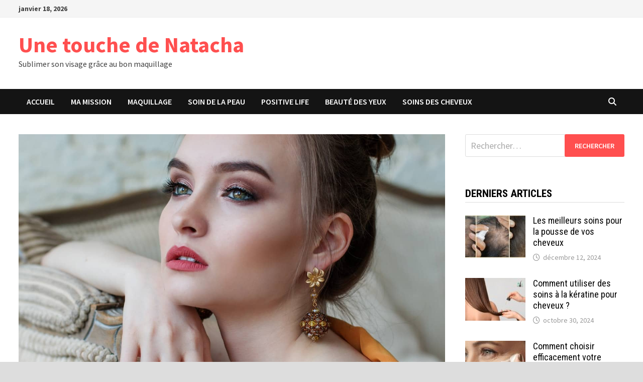

--- FILE ---
content_type: text/html; charset=UTF-8
request_url: https://unetouchedenatacha.fr/comment-maquiller-des-yeux-en-amandes/
body_size: 22248
content:
<!doctype html>
<html lang="fr-FR" prefix="og: https://ogp.me/ns#">
<head>
	<meta charset="UTF-8">
	<meta name="viewport" content="width=device-width, initial-scale=1">
	<link rel="profile" href="https://gmpg.org/xfn/11">

	
<!-- Optimisation des moteurs de recherche par Rank Math - https://rankmath.com/ -->
<title>L’art de maquiller les yeux en amandes pour intensifier leur forme parfaite - Une touche de Natacha</title>
<meta name="description" content="La particularité du maquillage des yeux en amandes, contrairement aux autres forme d’yeux, est qu’il faut intensifier leur forme plutôt que de la corriger. En"/>
<meta name="robots" content="index, follow, max-snippet:-1, max-video-preview:-1, max-image-preview:large"/>
<link rel="canonical" href="https://unetouchedenatacha.fr/comment-maquiller-des-yeux-en-amandes/" />
<meta property="og:locale" content="fr_FR" />
<meta property="og:type" content="article" />
<meta property="og:title" content="L’art de maquiller les yeux en amandes pour intensifier leur forme parfaite - Une touche de Natacha" />
<meta property="og:description" content="La particularité du maquillage des yeux en amandes, contrairement aux autres forme d’yeux, est qu’il faut intensifier leur forme plutôt que de la corriger. En" />
<meta property="og:url" content="https://unetouchedenatacha.fr/comment-maquiller-des-yeux-en-amandes/" />
<meta property="og:site_name" content="Une touche de Natacha" />
<meta property="article:section" content="Beauté des Yeux" />
<meta property="og:updated_time" content="2024-11-23T21:45:15+01:00" />
<meta property="og:image" content="https://unetouchedenatacha.fr/wp-content/uploads/2021/04/maquiller-des-yeux-en-amandes.jpg" />
<meta property="og:image:secure_url" content="https://unetouchedenatacha.fr/wp-content/uploads/2021/04/maquiller-des-yeux-en-amandes.jpg" />
<meta property="og:image:width" content="1280" />
<meta property="og:image:height" content="853" />
<meta property="og:image:alt" content="comment maquiller des yeux en amandes" />
<meta property="og:image:type" content="image/jpeg" />
<meta property="article:published_time" content="2021-04-12T20:29:50+01:00" />
<meta property="article:modified_time" content="2024-11-23T21:45:15+01:00" />
<meta name="twitter:card" content="summary_large_image" />
<meta name="twitter:title" content="L’art de maquiller les yeux en amandes pour intensifier leur forme parfaite - Une touche de Natacha" />
<meta name="twitter:description" content="La particularité du maquillage des yeux en amandes, contrairement aux autres forme d’yeux, est qu’il faut intensifier leur forme plutôt que de la corriger. En" />
<meta name="twitter:image" content="https://unetouchedenatacha.fr/wp-content/uploads/2021/04/maquiller-des-yeux-en-amandes.jpg" />
<meta name="twitter:label1" content="Écrit par" />
<meta name="twitter:data1" content="Natacha" />
<meta name="twitter:label2" content="Temps de lecture" />
<meta name="twitter:data2" content="10 minutes" />
<script type="application/ld+json" class="rank-math-schema">{"@context":"https://schema.org","@graph":[{"@type":["Person","Organization"],"@id":"https://unetouchedenatacha.fr/#person","name":"Natacha"},{"@type":"WebSite","@id":"https://unetouchedenatacha.fr/#website","url":"https://unetouchedenatacha.fr","name":"Natacha","publisher":{"@id":"https://unetouchedenatacha.fr/#person"},"inLanguage":"fr-FR"},{"@type":"ImageObject","@id":"https://unetouchedenatacha.fr/wp-content/uploads/2021/04/maquiller-des-yeux-en-amandes.jpg","url":"https://unetouchedenatacha.fr/wp-content/uploads/2021/04/maquiller-des-yeux-en-amandes.jpg","width":"1280","height":"853","caption":"comment maquiller des yeux en amandes","inLanguage":"fr-FR"},{"@type":"WebPage","@id":"https://unetouchedenatacha.fr/comment-maquiller-des-yeux-en-amandes/#webpage","url":"https://unetouchedenatacha.fr/comment-maquiller-des-yeux-en-amandes/","name":"L\u2019art de maquiller les yeux en amandes pour intensifier leur forme parfaite - Une touche de Natacha","datePublished":"2021-04-12T20:29:50+01:00","dateModified":"2024-11-23T21:45:15+01:00","isPartOf":{"@id":"https://unetouchedenatacha.fr/#website"},"primaryImageOfPage":{"@id":"https://unetouchedenatacha.fr/wp-content/uploads/2021/04/maquiller-des-yeux-en-amandes.jpg"},"inLanguage":"fr-FR"},{"@type":"Person","@id":"https://unetouchedenatacha.fr/author/seoinbrusselsgmail-com/","name":"Natacha","url":"https://unetouchedenatacha.fr/author/seoinbrusselsgmail-com/","image":{"@type":"ImageObject","@id":"https://secure.gravatar.com/avatar/19c1184c9094af09f949066f170eb6dfe2abcbfb4c31ec5e9f5e0c2ff19dd9ee?s=96&amp;d=mm&amp;r=g","url":"https://secure.gravatar.com/avatar/19c1184c9094af09f949066f170eb6dfe2abcbfb4c31ec5e9f5e0c2ff19dd9ee?s=96&amp;d=mm&amp;r=g","caption":"Natacha","inLanguage":"fr-FR"},"sameAs":["http://unetouchedenatacha.fr/"]},{"@type":"BlogPosting","headline":"L\u2019art de maquiller les yeux en amandes pour intensifier leur forme parfaite - Une touche de Natacha","datePublished":"2021-04-12T20:29:50+01:00","dateModified":"2024-11-23T21:45:15+01:00","articleSection":"Beaut\u00e9 des Yeux, Maquillage","author":{"@id":"https://unetouchedenatacha.fr/author/seoinbrusselsgmail-com/","name":"Natacha"},"publisher":{"@id":"https://unetouchedenatacha.fr/#person"},"description":"La particularit\u00e9 du maquillage des yeux en amandes, contrairement aux autres forme d\u2019yeux, est qu\u2019il faut intensifier leur forme plut\u00f4t que de la corriger. En","name":"L\u2019art de maquiller les yeux en amandes pour intensifier leur forme parfaite - Une touche de Natacha","@id":"https://unetouchedenatacha.fr/comment-maquiller-des-yeux-en-amandes/#richSnippet","isPartOf":{"@id":"https://unetouchedenatacha.fr/comment-maquiller-des-yeux-en-amandes/#webpage"},"image":{"@id":"https://unetouchedenatacha.fr/wp-content/uploads/2021/04/maquiller-des-yeux-en-amandes.jpg"},"inLanguage":"fr-FR","mainEntityOfPage":{"@id":"https://unetouchedenatacha.fr/comment-maquiller-des-yeux-en-amandes/#webpage"}}]}</script>
<!-- /Extension Rank Math WordPress SEO -->

<link rel='dns-prefetch' href='//fonts.googleapis.com' />
<link rel="alternate" type="application/rss+xml" title="Une touche de Natacha &raquo; Flux" href="https://unetouchedenatacha.fr/feed/" />
<link rel="alternate" type="application/rss+xml" title="Une touche de Natacha &raquo; Flux des commentaires" href="https://unetouchedenatacha.fr/comments/feed/" />
<link rel="alternate" type="application/rss+xml" title="Une touche de Natacha &raquo; L’art de maquiller les yeux en amandes pour intensifier leur forme parfaite Flux des commentaires" href="https://unetouchedenatacha.fr/comment-maquiller-des-yeux-en-amandes/feed/" />
<link rel="alternate" title="oEmbed (JSON)" type="application/json+oembed" href="https://unetouchedenatacha.fr/wp-json/oembed/1.0/embed?url=https%3A%2F%2Funetouchedenatacha.fr%2Fcomment-maquiller-des-yeux-en-amandes%2F" />
<link rel="alternate" title="oEmbed (XML)" type="text/xml+oembed" href="https://unetouchedenatacha.fr/wp-json/oembed/1.0/embed?url=https%3A%2F%2Funetouchedenatacha.fr%2Fcomment-maquiller-des-yeux-en-amandes%2F&#038;format=xml" />
<style id='wp-img-auto-sizes-contain-inline-css' type='text/css'>
img:is([sizes=auto i],[sizes^="auto," i]){contain-intrinsic-size:3000px 1500px}
/*# sourceURL=wp-img-auto-sizes-contain-inline-css */
</style>

<style id='wp-emoji-styles-inline-css' type='text/css'>

	img.wp-smiley, img.emoji {
		display: inline !important;
		border: none !important;
		box-shadow: none !important;
		height: 1em !important;
		width: 1em !important;
		margin: 0 0.07em !important;
		vertical-align: -0.1em !important;
		background: none !important;
		padding: 0 !important;
	}
/*# sourceURL=wp-emoji-styles-inline-css */
</style>
<link rel='stylesheet' id='wp-block-library-css' href='https://unetouchedenatacha.fr/wp-includes/css/dist/block-library/style.min.css?ver=6.9' type='text/css' media='all' />
<style id='wp-block-heading-inline-css' type='text/css'>
h1:where(.wp-block-heading).has-background,h2:where(.wp-block-heading).has-background,h3:where(.wp-block-heading).has-background,h4:where(.wp-block-heading).has-background,h5:where(.wp-block-heading).has-background,h6:where(.wp-block-heading).has-background{padding:1.25em 2.375em}h1.has-text-align-left[style*=writing-mode]:where([style*=vertical-lr]),h1.has-text-align-right[style*=writing-mode]:where([style*=vertical-rl]),h2.has-text-align-left[style*=writing-mode]:where([style*=vertical-lr]),h2.has-text-align-right[style*=writing-mode]:where([style*=vertical-rl]),h3.has-text-align-left[style*=writing-mode]:where([style*=vertical-lr]),h3.has-text-align-right[style*=writing-mode]:where([style*=vertical-rl]),h4.has-text-align-left[style*=writing-mode]:where([style*=vertical-lr]),h4.has-text-align-right[style*=writing-mode]:where([style*=vertical-rl]),h5.has-text-align-left[style*=writing-mode]:where([style*=vertical-lr]),h5.has-text-align-right[style*=writing-mode]:where([style*=vertical-rl]),h6.has-text-align-left[style*=writing-mode]:where([style*=vertical-lr]),h6.has-text-align-right[style*=writing-mode]:where([style*=vertical-rl]){rotate:180deg}
/*# sourceURL=https://unetouchedenatacha.fr/wp-includes/blocks/heading/style.min.css */
</style>
<style id='wp-block-list-inline-css' type='text/css'>
ol,ul{box-sizing:border-box}:root :where(.wp-block-list.has-background){padding:1.25em 2.375em}
/*# sourceURL=https://unetouchedenatacha.fr/wp-includes/blocks/list/style.min.css */
</style>
<style id='wp-block-paragraph-inline-css' type='text/css'>
.is-small-text{font-size:.875em}.is-regular-text{font-size:1em}.is-large-text{font-size:2.25em}.is-larger-text{font-size:3em}.has-drop-cap:not(:focus):first-letter{float:left;font-size:8.4em;font-style:normal;font-weight:100;line-height:.68;margin:.05em .1em 0 0;text-transform:uppercase}body.rtl .has-drop-cap:not(:focus):first-letter{float:none;margin-left:.1em}p.has-drop-cap.has-background{overflow:hidden}:root :where(p.has-background){padding:1.25em 2.375em}:where(p.has-text-color:not(.has-link-color)) a{color:inherit}p.has-text-align-left[style*="writing-mode:vertical-lr"],p.has-text-align-right[style*="writing-mode:vertical-rl"]{rotate:180deg}
/*# sourceURL=https://unetouchedenatacha.fr/wp-includes/blocks/paragraph/style.min.css */
</style>
<style id='global-styles-inline-css' type='text/css'>
:root{--wp--preset--aspect-ratio--square: 1;--wp--preset--aspect-ratio--4-3: 4/3;--wp--preset--aspect-ratio--3-4: 3/4;--wp--preset--aspect-ratio--3-2: 3/2;--wp--preset--aspect-ratio--2-3: 2/3;--wp--preset--aspect-ratio--16-9: 16/9;--wp--preset--aspect-ratio--9-16: 9/16;--wp--preset--color--black: #000000;--wp--preset--color--cyan-bluish-gray: #abb8c3;--wp--preset--color--white: #ffffff;--wp--preset--color--pale-pink: #f78da7;--wp--preset--color--vivid-red: #cf2e2e;--wp--preset--color--luminous-vivid-orange: #ff6900;--wp--preset--color--luminous-vivid-amber: #fcb900;--wp--preset--color--light-green-cyan: #7bdcb5;--wp--preset--color--vivid-green-cyan: #00d084;--wp--preset--color--pale-cyan-blue: #8ed1fc;--wp--preset--color--vivid-cyan-blue: #0693e3;--wp--preset--color--vivid-purple: #9b51e0;--wp--preset--gradient--vivid-cyan-blue-to-vivid-purple: linear-gradient(135deg,rgb(6,147,227) 0%,rgb(155,81,224) 100%);--wp--preset--gradient--light-green-cyan-to-vivid-green-cyan: linear-gradient(135deg,rgb(122,220,180) 0%,rgb(0,208,130) 100%);--wp--preset--gradient--luminous-vivid-amber-to-luminous-vivid-orange: linear-gradient(135deg,rgb(252,185,0) 0%,rgb(255,105,0) 100%);--wp--preset--gradient--luminous-vivid-orange-to-vivid-red: linear-gradient(135deg,rgb(255,105,0) 0%,rgb(207,46,46) 100%);--wp--preset--gradient--very-light-gray-to-cyan-bluish-gray: linear-gradient(135deg,rgb(238,238,238) 0%,rgb(169,184,195) 100%);--wp--preset--gradient--cool-to-warm-spectrum: linear-gradient(135deg,rgb(74,234,220) 0%,rgb(151,120,209) 20%,rgb(207,42,186) 40%,rgb(238,44,130) 60%,rgb(251,105,98) 80%,rgb(254,248,76) 100%);--wp--preset--gradient--blush-light-purple: linear-gradient(135deg,rgb(255,206,236) 0%,rgb(152,150,240) 100%);--wp--preset--gradient--blush-bordeaux: linear-gradient(135deg,rgb(254,205,165) 0%,rgb(254,45,45) 50%,rgb(107,0,62) 100%);--wp--preset--gradient--luminous-dusk: linear-gradient(135deg,rgb(255,203,112) 0%,rgb(199,81,192) 50%,rgb(65,88,208) 100%);--wp--preset--gradient--pale-ocean: linear-gradient(135deg,rgb(255,245,203) 0%,rgb(182,227,212) 50%,rgb(51,167,181) 100%);--wp--preset--gradient--electric-grass: linear-gradient(135deg,rgb(202,248,128) 0%,rgb(113,206,126) 100%);--wp--preset--gradient--midnight: linear-gradient(135deg,rgb(2,3,129) 0%,rgb(40,116,252) 100%);--wp--preset--font-size--small: 13px;--wp--preset--font-size--medium: 20px;--wp--preset--font-size--large: 36px;--wp--preset--font-size--x-large: 42px;--wp--preset--spacing--20: 0.44rem;--wp--preset--spacing--30: 0.67rem;--wp--preset--spacing--40: 1rem;--wp--preset--spacing--50: 1.5rem;--wp--preset--spacing--60: 2.25rem;--wp--preset--spacing--70: 3.38rem;--wp--preset--spacing--80: 5.06rem;--wp--preset--shadow--natural: 6px 6px 9px rgba(0, 0, 0, 0.2);--wp--preset--shadow--deep: 12px 12px 50px rgba(0, 0, 0, 0.4);--wp--preset--shadow--sharp: 6px 6px 0px rgba(0, 0, 0, 0.2);--wp--preset--shadow--outlined: 6px 6px 0px -3px rgb(255, 255, 255), 6px 6px rgb(0, 0, 0);--wp--preset--shadow--crisp: 6px 6px 0px rgb(0, 0, 0);}:where(.is-layout-flex){gap: 0.5em;}:where(.is-layout-grid){gap: 0.5em;}body .is-layout-flex{display: flex;}.is-layout-flex{flex-wrap: wrap;align-items: center;}.is-layout-flex > :is(*, div){margin: 0;}body .is-layout-grid{display: grid;}.is-layout-grid > :is(*, div){margin: 0;}:where(.wp-block-columns.is-layout-flex){gap: 2em;}:where(.wp-block-columns.is-layout-grid){gap: 2em;}:where(.wp-block-post-template.is-layout-flex){gap: 1.25em;}:where(.wp-block-post-template.is-layout-grid){gap: 1.25em;}.has-black-color{color: var(--wp--preset--color--black) !important;}.has-cyan-bluish-gray-color{color: var(--wp--preset--color--cyan-bluish-gray) !important;}.has-white-color{color: var(--wp--preset--color--white) !important;}.has-pale-pink-color{color: var(--wp--preset--color--pale-pink) !important;}.has-vivid-red-color{color: var(--wp--preset--color--vivid-red) !important;}.has-luminous-vivid-orange-color{color: var(--wp--preset--color--luminous-vivid-orange) !important;}.has-luminous-vivid-amber-color{color: var(--wp--preset--color--luminous-vivid-amber) !important;}.has-light-green-cyan-color{color: var(--wp--preset--color--light-green-cyan) !important;}.has-vivid-green-cyan-color{color: var(--wp--preset--color--vivid-green-cyan) !important;}.has-pale-cyan-blue-color{color: var(--wp--preset--color--pale-cyan-blue) !important;}.has-vivid-cyan-blue-color{color: var(--wp--preset--color--vivid-cyan-blue) !important;}.has-vivid-purple-color{color: var(--wp--preset--color--vivid-purple) !important;}.has-black-background-color{background-color: var(--wp--preset--color--black) !important;}.has-cyan-bluish-gray-background-color{background-color: var(--wp--preset--color--cyan-bluish-gray) !important;}.has-white-background-color{background-color: var(--wp--preset--color--white) !important;}.has-pale-pink-background-color{background-color: var(--wp--preset--color--pale-pink) !important;}.has-vivid-red-background-color{background-color: var(--wp--preset--color--vivid-red) !important;}.has-luminous-vivid-orange-background-color{background-color: var(--wp--preset--color--luminous-vivid-orange) !important;}.has-luminous-vivid-amber-background-color{background-color: var(--wp--preset--color--luminous-vivid-amber) !important;}.has-light-green-cyan-background-color{background-color: var(--wp--preset--color--light-green-cyan) !important;}.has-vivid-green-cyan-background-color{background-color: var(--wp--preset--color--vivid-green-cyan) !important;}.has-pale-cyan-blue-background-color{background-color: var(--wp--preset--color--pale-cyan-blue) !important;}.has-vivid-cyan-blue-background-color{background-color: var(--wp--preset--color--vivid-cyan-blue) !important;}.has-vivid-purple-background-color{background-color: var(--wp--preset--color--vivid-purple) !important;}.has-black-border-color{border-color: var(--wp--preset--color--black) !important;}.has-cyan-bluish-gray-border-color{border-color: var(--wp--preset--color--cyan-bluish-gray) !important;}.has-white-border-color{border-color: var(--wp--preset--color--white) !important;}.has-pale-pink-border-color{border-color: var(--wp--preset--color--pale-pink) !important;}.has-vivid-red-border-color{border-color: var(--wp--preset--color--vivid-red) !important;}.has-luminous-vivid-orange-border-color{border-color: var(--wp--preset--color--luminous-vivid-orange) !important;}.has-luminous-vivid-amber-border-color{border-color: var(--wp--preset--color--luminous-vivid-amber) !important;}.has-light-green-cyan-border-color{border-color: var(--wp--preset--color--light-green-cyan) !important;}.has-vivid-green-cyan-border-color{border-color: var(--wp--preset--color--vivid-green-cyan) !important;}.has-pale-cyan-blue-border-color{border-color: var(--wp--preset--color--pale-cyan-blue) !important;}.has-vivid-cyan-blue-border-color{border-color: var(--wp--preset--color--vivid-cyan-blue) !important;}.has-vivid-purple-border-color{border-color: var(--wp--preset--color--vivid-purple) !important;}.has-vivid-cyan-blue-to-vivid-purple-gradient-background{background: var(--wp--preset--gradient--vivid-cyan-blue-to-vivid-purple) !important;}.has-light-green-cyan-to-vivid-green-cyan-gradient-background{background: var(--wp--preset--gradient--light-green-cyan-to-vivid-green-cyan) !important;}.has-luminous-vivid-amber-to-luminous-vivid-orange-gradient-background{background: var(--wp--preset--gradient--luminous-vivid-amber-to-luminous-vivid-orange) !important;}.has-luminous-vivid-orange-to-vivid-red-gradient-background{background: var(--wp--preset--gradient--luminous-vivid-orange-to-vivid-red) !important;}.has-very-light-gray-to-cyan-bluish-gray-gradient-background{background: var(--wp--preset--gradient--very-light-gray-to-cyan-bluish-gray) !important;}.has-cool-to-warm-spectrum-gradient-background{background: var(--wp--preset--gradient--cool-to-warm-spectrum) !important;}.has-blush-light-purple-gradient-background{background: var(--wp--preset--gradient--blush-light-purple) !important;}.has-blush-bordeaux-gradient-background{background: var(--wp--preset--gradient--blush-bordeaux) !important;}.has-luminous-dusk-gradient-background{background: var(--wp--preset--gradient--luminous-dusk) !important;}.has-pale-ocean-gradient-background{background: var(--wp--preset--gradient--pale-ocean) !important;}.has-electric-grass-gradient-background{background: var(--wp--preset--gradient--electric-grass) !important;}.has-midnight-gradient-background{background: var(--wp--preset--gradient--midnight) !important;}.has-small-font-size{font-size: var(--wp--preset--font-size--small) !important;}.has-medium-font-size{font-size: var(--wp--preset--font-size--medium) !important;}.has-large-font-size{font-size: var(--wp--preset--font-size--large) !important;}.has-x-large-font-size{font-size: var(--wp--preset--font-size--x-large) !important;}
/*# sourceURL=global-styles-inline-css */
</style>

<style id='classic-theme-styles-inline-css' type='text/css'>
/*! This file is auto-generated */
.wp-block-button__link{color:#fff;background-color:#32373c;border-radius:9999px;box-shadow:none;text-decoration:none;padding:calc(.667em + 2px) calc(1.333em + 2px);font-size:1.125em}.wp-block-file__button{background:#32373c;color:#fff;text-decoration:none}
/*# sourceURL=/wp-includes/css/classic-themes.min.css */
</style>
<link rel='stylesheet' id='wpa-css-css' href='https://unetouchedenatacha.fr/wp-content/plugins/honeypot/includes/css/wpa.css?ver=2.3.04' type='text/css' media='all' />
<link rel='stylesheet' id='font-awesome-css' href='https://unetouchedenatacha.fr/wp-content/themes/bam/assets/fonts/css/all.min.css?ver=6.7.2' type='text/css' media='all' />
<link rel='stylesheet' id='bam-style-css' href='https://unetouchedenatacha.fr/wp-content/themes/bam/style.css?ver=1.3.5' type='text/css' media='all' />
<link rel='stylesheet' id='bam-google-fonts-css' href='https://fonts.googleapis.com/css?family=Source+Sans+Pro%3A100%2C200%2C300%2C400%2C500%2C600%2C700%2C800%2C900%2C100i%2C200i%2C300i%2C400i%2C500i%2C600i%2C700i%2C800i%2C900i|Roboto+Condensed%3A100%2C200%2C300%2C400%2C500%2C600%2C700%2C800%2C900%2C100i%2C200i%2C300i%2C400i%2C500i%2C600i%2C700i%2C800i%2C900i%26subset%3Dlatin' type='text/css' media='all' />
<script type="text/javascript" src="https://unetouchedenatacha.fr/wp-includes/js/jquery/jquery.min.js?ver=3.7.1" id="jquery-core-js"></script>
<script type="text/javascript" src="https://unetouchedenatacha.fr/wp-includes/js/jquery/jquery-migrate.min.js?ver=3.4.1" id="jquery-migrate-js"></script>
<link rel="https://api.w.org/" href="https://unetouchedenatacha.fr/wp-json/" /><link rel="alternate" title="JSON" type="application/json" href="https://unetouchedenatacha.fr/wp-json/wp/v2/posts/26" /><link rel="EditURI" type="application/rsd+xml" title="RSD" href="https://unetouchedenatacha.fr/xmlrpc.php?rsd" />
<meta name="generator" content="WordPress 6.9" />
<link rel='shortlink' href='https://unetouchedenatacha.fr/?p=26' />
<link rel="pingback" href="https://unetouchedenatacha.fr/xmlrpc.php">
		<style type="text/css" id="theme-custom-css">
			/* Color CSS */
                    .page-content a:hover,
                    .entry-content a:hover {
                        color: #00aeef;
                    }
                
                    body.boxed-layout.custom-background,
                    body.boxed-layout {
                        background-color: #dddddd;
                    }
                
                    body.boxed-layout.custom-background.separate-containers,
                    body.boxed-layout.separate-containers {
                        background-color: #dddddd;
                    }
                
                    body.wide-layout.custom-background.separate-containers,
                    body.wide-layout.separate-containers {
                        background-color: #eeeeee;
                    }		</style>

	</head>

<body class="wp-singular post-template-default single single-post postid-26 single-format-standard wp-embed-responsive wp-theme-bam boxed-layout right-sidebar one-container">



<div id="page" class="site">
	<a class="skip-link screen-reader-text" href="#content">Passer au contenu</a>

	
<div id="topbar" class="bam-topbar clearfix">

    <div class="container">

                    <span class="bam-date">janvier 18, 2026</span>
        
        
        
    </div>

</div>
	


<header id="masthead" class="site-header default-style">

    
    

<div id="site-header-inner" class="clearfix container left-logo">

    <div class="site-branding">
    <div class="site-branding-inner">

        
        <div class="site-branding-text">
                            <p class="site-title"><a href="https://unetouchedenatacha.fr/" rel="home">Une touche de Natacha</a></p>
                                <p class="site-description">Sublimer son visage grâce au bon maquillage</p>
                    </div><!-- .site-branding-text -->

    </div><!-- .site-branding-inner -->
</div><!-- .site-branding -->
    
<div class="header-sidebar">
    <div class="header-sidebar-inner">
        <section id="custom_html-2" class="widget_text widget widget_custom_html"><div class="textwidget custom-html-widget"></div></section>    </div><!-- .header-sidebar-inner -->
</div><!-- .header-sidebar -->
    
</div><!-- #site-header-inner -->



<nav id="site-navigation" class="main-navigation">

    <div id="site-navigation-inner" class="container align-left show-search">
        
        <div class="menu-menu-1-container"><ul id="primary-menu" class="menu"><li id="menu-item-101" class="menu-item menu-item-type-custom menu-item-object-custom menu-item-home menu-item-101"><a href="https://unetouchedenatacha.fr/">Accueil</a></li>
<li id="menu-item-102" class="menu-item menu-item-type-post_type menu-item-object-page menu-item-102"><a href="https://unetouchedenatacha.fr/a-propos/">Ma Mission</a></li>
<li id="menu-item-402" class="menu-item menu-item-type-taxonomy menu-item-object-category current-post-ancestor current-menu-parent current-post-parent menu-item-402"><a href="https://unetouchedenatacha.fr/category/maquillage/">Maquillage</a></li>
<li id="menu-item-104" class="menu-item menu-item-type-taxonomy menu-item-object-category menu-item-104"><a href="https://unetouchedenatacha.fr/category/peau/">Soin de la Peau</a></li>
<li id="menu-item-106" class="menu-item menu-item-type-taxonomy menu-item-object-category menu-item-106"><a href="https://unetouchedenatacha.fr/category/positive/">Positive Life</a></li>
<li id="menu-item-109" class="menu-item menu-item-type-taxonomy menu-item-object-category current-post-ancestor current-menu-parent current-post-parent menu-item-109"><a href="https://unetouchedenatacha.fr/category/comment-bien-se-maquiller-les-yeux/">Beauté des Yeux</a></li>
<li id="menu-item-154" class="menu-item menu-item-type-taxonomy menu-item-object-category menu-item-154"><a href="https://unetouchedenatacha.fr/category/cheveux/">Soins des Cheveux</a></li>
</ul></div><div class="bam-search-button-icon">
    <i class="fas fa-search" aria-hidden="true"></i>
</div>
<div class="bam-search-box-container">
    <div class="bam-search-box">
        <form role="search" method="get" class="search-form" action="https://unetouchedenatacha.fr/">
				<label>
					<span class="screen-reader-text">Rechercher :</span>
					<input type="search" class="search-field" placeholder="Rechercher…" value="" name="s" />
				</label>
				<input type="submit" class="search-submit" value="Rechercher" />
			</form>    </div><!-- th-search-box -->
</div><!-- .th-search-box-container -->

        <button class="menu-toggle" aria-controls="primary-menu" aria-expanded="false" data-toggle-target=".mobile-navigation"><i class="fas fa-bars"></i>Menu</button>
        
    </div><!-- .container -->
    
</nav><!-- #site-navigation -->
<div class="mobile-dropdown">
    <nav class="mobile-navigation">
        <div class="menu-menu-1-container"><ul id="primary-menu-mobile" class="menu"><li class="menu-item menu-item-type-custom menu-item-object-custom menu-item-home menu-item-101"><a href="https://unetouchedenatacha.fr/">Accueil</a></li>
<li class="menu-item menu-item-type-post_type menu-item-object-page menu-item-102"><a href="https://unetouchedenatacha.fr/a-propos/">Ma Mission</a></li>
<li class="menu-item menu-item-type-taxonomy menu-item-object-category current-post-ancestor current-menu-parent current-post-parent menu-item-402"><a href="https://unetouchedenatacha.fr/category/maquillage/">Maquillage</a></li>
<li class="menu-item menu-item-type-taxonomy menu-item-object-category menu-item-104"><a href="https://unetouchedenatacha.fr/category/peau/">Soin de la Peau</a></li>
<li class="menu-item menu-item-type-taxonomy menu-item-object-category menu-item-106"><a href="https://unetouchedenatacha.fr/category/positive/">Positive Life</a></li>
<li class="menu-item menu-item-type-taxonomy menu-item-object-category current-post-ancestor current-menu-parent current-post-parent menu-item-109"><a href="https://unetouchedenatacha.fr/category/comment-bien-se-maquiller-les-yeux/">Beauté des Yeux</a></li>
<li class="menu-item menu-item-type-taxonomy menu-item-object-category menu-item-154"><a href="https://unetouchedenatacha.fr/category/cheveux/">Soins des Cheveux</a></li>
</ul></div>    </nav>
</div>

    
         
</header><!-- #masthead -->


	
	<div id="content" class="site-content">
		<div class="container">

	
	<div id="primary" class="content-area">

		
		<main id="main" class="site-main">

			
			
<article id="post-26" class="bam-single-post post-26 post type-post status-publish format-standard has-post-thumbnail hentry category-comment-bien-se-maquiller-les-yeux category-maquillage">

					<div class="post-thumbnail">
					<img width="1200" height="800" src="https://unetouchedenatacha.fr/wp-content/uploads/2021/04/maquiller-des-yeux-en-amandes.jpg" class="attachment-bam-large size-bam-large wp-post-image" alt="comment maquiller des yeux en amandes" decoding="async" fetchpriority="high" srcset="https://unetouchedenatacha.fr/wp-content/uploads/2021/04/maquiller-des-yeux-en-amandes.jpg 1280w, https://unetouchedenatacha.fr/wp-content/uploads/2021/04/maquiller-des-yeux-en-amandes-300x200.jpg 300w, https://unetouchedenatacha.fr/wp-content/uploads/2021/04/maquiller-des-yeux-en-amandes-1024x682.jpg 1024w, https://unetouchedenatacha.fr/wp-content/uploads/2021/04/maquiller-des-yeux-en-amandes-768x512.jpg 768w" sizes="(max-width: 1200px) 100vw, 1200px" />				</div><!-- .post-thumbnail -->
			
		
	<div class="category-list">
		<span class="cat-links"><a href="https://unetouchedenatacha.fr/category/comment-bien-se-maquiller-les-yeux/" rel="category tag">Beauté des Yeux</a> / <a href="https://unetouchedenatacha.fr/category/maquillage/" rel="category tag">Maquillage</a></span>	</div><!-- .category-list -->

	<header class="entry-header">
		<h1 class="entry-title">L’art de maquiller les yeux en amandes pour intensifier leur forme parfaite</h1>			<div class="entry-meta">
				<span class="byline"> <img class="author-photo" alt="Natacha" src="https://secure.gravatar.com/avatar/19c1184c9094af09f949066f170eb6dfe2abcbfb4c31ec5e9f5e0c2ff19dd9ee?s=96&#038;d=mm&#038;r=g" />par <span class="author vcard"><a class="url fn n" href="https://unetouchedenatacha.fr/author/seoinbrusselsgmail-com/">Natacha</a></span></span><span class="posted-on"><i class="far fa-clock"></i><a href="https://unetouchedenatacha.fr/comment-maquiller-des-yeux-en-amandes/" rel="bookmark"><time class="entry-date published sm-hu" datetime="2021-04-12T20:29:50+01:00">avril 12, 2021</time><time class="updated" datetime="2024-11-23T21:45:15+01:00">novembre 23, 2024</time></a></span>			</div><!-- .entry-meta -->
			</header><!-- .entry-header -->

	
	
	
	<div class="entry-content">
		
<p>La particularité du maquillage des yeux en amandes, contrairement aux autres forme d’yeux, est qu’il faut intensifier leur forme plutôt que de la corriger. En fait, <strong>les yeux en amandes sont au visage ce que la silhouette X est au corps : la forme idéale</strong>. Les maquilleurs adorent les yeux en amandes. En plus d’être les plus féminins, <strong>ce sont les plus faciles à maquiller</strong>. Bref, que de bonnes nouvelles non ?</p>



<span id="more-26"></span>



<p>Mais concrètement,&nbsp;<strong>comment met-on en valeur des yeux en amandes grâce au maquillage ?&nbsp;</strong>quelles sont les astuces à connaître, les techniques à appliquer ?&nbsp;C’est là, vous l’aurez deviné, tout l’objet de cet article !</p>



<p>Mais avant toute chose,&nbsp;<strong>avez-vous vraiment des yeux en amandes ?</strong></p>



<h2 class="wp-block-heading">1. Qu’est-ce que des yeux en amandes ?</h2>



<h3 class="wp-block-heading">Les particularités des yeux en amandes</h3>



<p>Les yeux en amandes ont, tout simplement, la forme d’une amande ! Ok Natacha, merci pour l’info…</p>



<p>Précisément&nbsp;<strong>ils possède une forme ovale et allongée, les coins interne et externe de l’oeil sont pointus et le coin externe est parfois légèrement ascendant</strong>. Grâce à&nbsp;<strong>cette ascendante</strong>&nbsp;l’oeil paraît naturellement plus jeune ; il est comme lifté. D’ailleurs, c’est surtout pour cela que c’est une forme facile à maquiller.</p>



<p>Par ailleurs,&nbsp;<strong>les yeux en amandes sont symétriques</strong>. En d’autres termes, si vous imaginez une ligne qui coupe horizontalement l’oeil en deux ; l’arc du haut est assez similaire à celui du bas.</p>



<h3 class="wp-block-heading">La méthode pour savoir si vous avez des yeux en amandes</h3>



<p>Placez-vous devant le miroir et veillez à ce que votre visage soit bien droit.</p>



<p>D’abord,&nbsp;<strong>votre creux de paupière doit-être apparent</strong>. Le cas échéant vous avez des yeux bridés.</p>



<p>Ensuite, observez le blanc de votre oeil. Si vos yeux sont en amandes,<strong>&nbsp;les paupières inférieures et supérieures ne laissent pas apparaître le blanc de vos yeux, en dessous et au-dessus de votre iris</strong>. Il est même probable que vos paupières ne laissent pas apparaître l’intégralité de votre iris. Cela est dû à la forme effilée des yeux en amandes.</p>



<p>Pour finir,&nbsp;<strong>imaginez une ligne horizontale qui passe par le milieu de votre caroncule lacrymale&nbsp;</strong>(cf. illustration ci-dessous). Si le coin externe de votre oeil est au-dessus de cette ligne, même très légèrement, vous avez forcément les yeux en amandes&nbsp;avec, en outre, une belle ascendance. Croyez-moi, vos yeux constituent sans doute l’un de vos plus beaux atouts 😉</p>



<p><em>Cette illustration vous permettra de mieux comprendre l’article.</em></p>



<p>Alors, quel est le verdict ? <strong>Si vous n’avez pas les yeux en amandes</strong>, ne soyez pas déçue et recherchez dans mon article défi <a href="https://unetouchedenatacha.fr/mon-grand-defi-11-formes-dyeux-11-articles-11-semaines/">quelle est la forme de vos yeux</a> pour lire l’article en lien.</p>



<p>Sachez, par ailleurs, que vous pouvez cumuler plusieurs formes d’yeux. <strong>Il est possible, en effet, d’avoir de grands ou de petits yeux en amandes</strong>. Il faudra, en fonction, appliquer les <a href="https://unetouchedenatacha.fr/comment-maquiller-des-petits-yeux-pour-ouvrir-le-regard/" data-type="post" data-id="22">conseils relatifs au maquillage des petits yeux</a> ou les astuces relatives au maquillage des grands yeux.</p>



<h2 class="wp-block-heading">2. Le maquillage des paupières pour les yeux en amandes</h2>



<h3 class="wp-block-heading">La préparation des paupières pour les yeux en amandes</h3>



<p>Il est important de&nbsp;<strong>préparer vos paupières pour que votre maquillage des yeux tienne plus longtemps</strong>. Bien évidemment, ce conseil est applicable à toutes les formes d’yeux.</p>



<p>Vous pouvez, tout simplement, appliquer une base à paupière. Les couleurs des ombres à paupières seront plus intenses et longue tenue.</p>



<p>Si vous n’avez pas de base spécifique, voici&nbsp;<strong>une technique simple pour bien préparer vos paupières&nbsp;</strong><strong>avant l’application des ombres</strong>.</p>



<ul class="wp-block-list"><li><strong>Appliquez une très fine couche d’anti-cernes fluide</strong>&nbsp;sur l’ensemble de la paupière mobile et non mobile ;</li><li><strong>Fixez le produit avec de votre poudre fixante au sous-tons jaunes</strong>. Pourquoi jaune ? simplement parce que 99% des femmes possèdent des sous-tons jaunes. Pour les peaux les plus foncées, une poudre saumon sera parfaite. Vous pouvez l’appliquer avec un petit disque de coton ou un pinceau poudre. Je vous recommande toutefois d’investir dans ce dernier.</li><li>Appliquez un fard à paupières nude, c’est-à-dire d’une couleur similaire à celle de votre paupière nue, sur l’ensemble de la paupière mobile et non mobile.</li></ul>



<p>Vos paupières sont alors prêtes à être maquillées.</p>



<h3 class="wp-block-heading">Les ombres à paupières pour les yeux en amandes</h3>



<p>Il vous faudra les fards à paupières suivants :</p>



<ul class="wp-block-list"><li>clair mat</li><li>doré irisé</li><li>moyen mat, ou irisé</li><li>noir mat</li></ul>



<p>Le fard moyen peut être un fard de couleur. Le fard clair devra être soit beige soit dans la même teinte que votre fard moyen, mais beaucoup plus claire. Votre teinte claire peut être irisée, c’est-à-dire réfléchissant la lumière. Et pourquoi pas des paillettes, si c’est une grande occasion !</p>



<h4 class="wp-block-heading"># Les fards à paupières foncés ou fumés pour les yeux en amandes</h4>



<p>Pour mettre en valeur vos yeux en amandes,&nbsp;<strong>commencez par appliquer un fard moyen en formant un V horizontal</strong>. Pour obtenir votre V horizontal, procédez ainsi :</p>



<ol class="wp-block-list"><li>Dessinez avec le fard moyen votre&nbsp;<strong>ras de cil supérieur, vers l’extérieur, en partant du milieu de votre paupière</strong>. Prolonger-le, si vous le souhaitez, de quelques millimètres en direction de la pointe de votre sourcil. Vous avez votre&nbsp;<strong>première barre du V</strong>.</li><li>Ensuite appliquez le même fard&nbsp;<strong>à l’intérieur de votre creux de paupière</strong>, c’est-à-dire à la jonction de votre paupière mobile et non mobile. Utilisez un pinceau à paupières petit et pointu.&nbsp;Prolongez le trait jusqu’à ce qu’il rejoigne votre ras de cils supérieur. Vous finalisez ainsi votre V.</li></ol>



<p>Chanel</p>



<p><em>Sur cette image vous pouvez observer facilement le V formé avec le fard vert identifié par la lettre B.</em></p>



<p><strong>Estompez le fard en faisant des allers-retours avec un petit pinceau à yeux</strong>&nbsp;jusqu’à ce que le fard semble naturellement fusionner avec votre peau. Moins il y aura de démarcations, plus le rendu sera joli.</p>



<p>Ensuite&nbsp;<strong>appliquez votre fard foncé sur le trait correspondant à la première barre du V&nbsp;de manière à l’intensifier</strong>.</p>



<h4 class="wp-block-heading"># Les fards à paupières clairs et irisés pour les yeux en amandes</h4>



<p><strong>Pour bien mettre en valeur vos yeux, vous devez utiliser les fards à paupières les plus clairs au niveau du premier tiers de votre paupière</strong>. Autrement dit, au coin interne de votre oeil. N’hésitez pas, sur cette partie, à utiliser des&nbsp;<strong>fards irisés</strong>. Il s’agit d’ombres contenant des micro-nacres réfléchissant un maximum la lumière.&nbsp;<strong>Cela a pour effet d’illuminer le coin interne de vos yeux et ainsi d’agrandir et de défatiguer votre regard</strong>. Ces fards peuvent aussi être appliqués, pour les mêmes raisons, sous l’arcade sourcilière.</p>



<p>En résumé,&nbsp;<strong>pour les yeux en amandes&nbsp;les fards foncés sont réservés au coin externe, tandis que les fards clairs irisés sont à appliquer en coin interne</strong>.</p>



<p>Paulina Alaiev</p>



<p>En bonus,&nbsp;<strong>vous pouvez appliquer une pointe de fard doré ou pailleté au niveau du V formé par votre caroncule lacrymale</strong>.</p>



<h4 class="wp-block-heading"># Le smoky eyes des yeux en amandes</h4>



<p>Classiquement,&nbsp;<strong>les yeux charbonneux appelé smoky eyes</strong>, nécessite de dégrader un khôl noir à la verticale. Autrement dit, toute la paupière mobile est noire et plus on monte vers la paupière non mobile plus le fard est dégradé. Ainsi la paupière passe subtilement du noir au marron, puis au beige.</p>



<p>Le smokey eyes classique convient tout à fait aux yeux en amandes.</p>



<p>Toutefois, il existe une variante qui souligne davantage la forme ovale de vos yeux.&nbsp;Au lieu d’appliquer le noir sur toute la paupière mobile, contentez-vous&nbsp;d’en appliquer seulement sur la moitié de la paupière mobile.&nbsp;<strong>Le dégradé sera donc non seulement vertical</strong>&nbsp;(plus foncé au ras de cil et de moins en moins en remontant vers le sourcil),&nbsp;<strong>mais également horizontal</strong>&nbsp;(plus foncé au coin externe qu’au coin interne de l’oeil).</p>



<p>Et une fois encore,&nbsp;<strong>vous pouvez appliquer un fard clair irisé ou un fard doré au coin interne de l’oeil</strong>.</p>



<p>Pinterest</p>



<h3 class="wp-block-heading"># Le trait d’eye-liner pour les yeux en amandes</h3>



<p>Les yeux en amandes sont magnifiés par l’eye-liner. En effet, celui-ci&nbsp;<strong>souligne davantage leur forme parfaite</strong>.</p>



<p>Vous pouvez l’appliquer juste après avoir préparé vos paupières, après avoir appliqué un fard clair et pailleté sur l’ensemble de votre paupière, ou après avoir maquillé vos yeux avec des fards comme expliqué ci-dessus.</p>



<p>Pour intensifier la forme effilée de vos yeux&nbsp;<strong>il est possible, et non fortement recommandé, de commencer votre trait d’eye-liner à partir du deuxième tiers</strong>. D’abord, tracez un trait au ras des cils supérieurs : il doit être le plus fin possible. Ensuite,&nbsp;<strong>faites en sorte que le trait s’épaississe à mesure que vous l’allonger vers le dernier tiers</strong>. Vous pouvez prolonger le trait de quelques millimètres pour souligner davantage la forme idéale de vos yeux.</p>



<p>Je vous propose un tutoriel pour réussir votre trait d’eye-liner, repéré sur Pinterest, et idéal pour vos yeux en amandes.</p>



<p>Pinterest</p>



<h2 class="wp-block-heading">3. Le maquillage des cils pour les yeux en amandes</h2>



<p><strong>Pour ouvrir le regard lorsque vos yeux sont en amandes, pensez à recourber vos cils à l’aide d’un recourbe-cils</strong>. En effet, puisque vos yeux en amande sont allongés, les astuces qui aident à ouvrir le regard leurs conviennent idéalement.</p>



<p>En complément,&nbsp;<strong>appliquez un mascara noir recourbant et/ou allongeant</strong>. Privilégiez donc les brosses courbées, pas trop dense au niveau des poils.</p>



<p><strong>Contrairement à d’autres formes d’yeux – je pense notamment aux grands yeux ronds ou aux yeux globuleux- vous pouvez très bien maquiller vos cils du bas</strong>. En effet, cela ouvre davantage votre regard et rééquilibre la forme allongée de votre oeil.</p>



<p>Si vous souhaitez, au contraire, mettre en avant la forme effilée de vos yeux,&nbsp;<strong>appliquez davantage de mascara sur les cils du haut, et insistez sur l’extérieur des cils</strong>. Pour les mêmes raisons, si vous désirez poser des faux-cils, je vous conseille d’utiliser des faux-cils individuels que vous appliquerez exclusivement sur vos cils externes.</p>



<h2 class="wp-block-heading">4. Le maquillage de la muqueuse inférieure pour les yeux en amandes</h2>



<p>Pour faire ressortir vos yeux en amandes, vous commencez à comprendre qu’<strong>il faut intensifier le coin externe de vos yeux</strong>. C’est pareil lorsque vous appliquez votre crayon à yeux en muqueuse inférieure. Aussi&nbsp;<strong>appliquez votre crayon foncé, noir ou marron, seulement au coin externe de votre muqueuse inférieure</strong>.</p>



<p><a href="https://unetouchedenatacha.fr/comment-maquiller-des-petits-yeux-pour-ouvrir-le-regard/">Et pour ouvrir le regard, même conseil que pour les petits yeux : appliquez un crayon blanc ou beige dans tout la muqueuse inférieure</a>.</p>



<h2 class="wp-block-heading">5. Le maquillage des sourcils pour les yeux en amandes</h2>



<p>Pour mettre en lumière vos yeux en amandes, il est également indispensable de bien dessiner vos sourcils. Une ligne trop fine annulera la forme idéale de vos yeux. C’est pourquoi <strong>vous devez veiller à conserver le sourcil non seulement le plus fourni mais également le plus structuré possible</strong>. Pour en savoir plus, lisez mon article qui vous explique <a href="https://unetouchedenatacha.fr/sourcils-parfaits-comment-les-obtenir/">comment dessiner un sourcil parfait grâce aux traits de votre visage</a>.</p>



<p>J’espère que grâce à cet article vous saurez, désormais, comment bien maquiller vos yeux en amandes.</p>



<p>Finalement,<strong>&nbsp;LA règle essentielle à retenir pour bien maquiller vos yeux en amandes est la suivante : intensifier le coin externe de vos yeux</strong>. Quelle est la technique ? Appliquez les teintes foncées, fumées ou totalement noires à l’extérieur de l’oeil. Il peut s’agir notamment d’un fard à paupière foncé, d’un trait d’eye-liner noir plus épais, d’une double couche de mascara noir ou d’un crayon fumé en muqueuse inférieure… Mais, toujours au niveau du dernier tiers de votre oeil.</p>



<p>➽ Connaissiez-vous et appliquiez-vous les bonnes astuces pour mettre en valeur vos yeux en amandes ?</p>



<p>➽ Saviez-vous comment reconnaître des yeux en amandes avant votre lecture ?</p>



<p>Répondez-moi en commentaire. Et n’hésitez pas à me poser vos questions !</p>



<p><em>Épinglez cet article sur Pinterest ! Vous le retrouver plus facilement et d’autres pourront en profiter</em></p>



<p>Je vous dit à très vite pour d’autres conseils maquillage,</p>
	</div><!-- .entry-content -->

	
	<footer class="entry-footer">
			</footer><!-- .entry-footer -->

	
</article><!-- #post-26 -->
	<nav class="navigation post-navigation" aria-label="Publications">
		<h2 class="screen-reader-text">Navigation de l’article</h2>
		<div class="nav-links"><div class="nav-previous"><a href="https://unetouchedenatacha.fr/comment-maquiller-des-petits-yeux-pour-ouvrir-le-regard/" rel="prev"><span class="meta-nav" aria-hidden="true">Publication précédente</span> <span class="screen-reader-text">Publication précédente :</span> <br/><span class="post-title">Comment maquiller des petits yeux ? 6 astuces pour ouvrir votre regard !</span></a></div><div class="nav-next"><a href="https://unetouchedenatacha.fr/maquiller-des-yeux-matures-a-paupieres-tombantes/" rel="next"><span class="meta-nav" aria-hidden="true">Publication suivante</span> <span class="screen-reader-text">Publication suivante :</span> <br/><span class="post-title">Comment maquiller des yeux matures ou des yeux à paupières tombantes ?</span></a></div></div>
	</nav><div class="bam-authorbox clearfix">

    <div class="bam-author-img">
        <img alt='' src='https://secure.gravatar.com/avatar/19c1184c9094af09f949066f170eb6dfe2abcbfb4c31ec5e9f5e0c2ff19dd9ee?s=100&#038;d=mm&#038;r=g' srcset='https://secure.gravatar.com/avatar/19c1184c9094af09f949066f170eb6dfe2abcbfb4c31ec5e9f5e0c2ff19dd9ee?s=200&#038;d=mm&#038;r=g 2x' class='avatar avatar-100 photo' height='100' width='100' decoding='async'/>    </div>

    <div class="bam-author-content">
        <h4 class="author-name">Natacha</h4>
        <p class="author-description"></p>
        <a class="author-posts-link" href="https://unetouchedenatacha.fr/author/seoinbrusselsgmail-com/" title="Natacha">
            Voir tous les articles de Natacha &rarr;        </a>
    </div>

</div>


<div class="bam-related-posts clearfix">

    <h3 class="related-section-title">Vous pourriez aussi aimer</h3>

    <div class="related-posts-wrap">
                    <div class="related-post">
                <div class="related-post-thumbnail">
                    <a href="https://unetouchedenatacha.fr/quel-ton-rouge-a-levres-rouge/">
                        <img width="398" height="265" src="https://unetouchedenatacha.fr/wp-content/uploads/2021/04/choisir-teinte-rouge-a-levres.jpg" class="attachment-bam-thumb size-bam-thumb wp-post-image" alt="choisir teinte rouge à lèvres" decoding="async" srcset="https://unetouchedenatacha.fr/wp-content/uploads/2021/04/choisir-teinte-rouge-a-levres.jpg 1280w, https://unetouchedenatacha.fr/wp-content/uploads/2021/04/choisir-teinte-rouge-a-levres-300x200.jpg 300w, https://unetouchedenatacha.fr/wp-content/uploads/2021/04/choisir-teinte-rouge-a-levres-1024x682.jpg 1024w, https://unetouchedenatacha.fr/wp-content/uploads/2021/04/choisir-teinte-rouge-a-levres-768x512.jpg 768w" sizes="(max-width: 398px) 100vw, 398px" />                    </a>
                </div><!-- .related-post-thumbnail -->
                <h3 class="related-post-title">
                    <a href="https://unetouchedenatacha.fr/quel-ton-rouge-a-levres-rouge/" rel="bookmark" title="Épisode 002 : Bien choisir le ton rouge de votre rouge à lèvres">
                        Épisode 002 : Bien choisir le ton rouge de votre rouge à lèvres                    </a>
                </h3><!-- .related-post-title -->
                <div class="related-post-meta"><span class="posted-on"><i class="far fa-clock"></i><a href="https://unetouchedenatacha.fr/quel-ton-rouge-a-levres-rouge/" rel="bookmark"><time class="entry-date published sm-hu" datetime="2021-04-20T10:00:31+01:00">avril 20, 2021</time><time class="updated" datetime="2024-11-23T21:41:51+01:00">novembre 23, 2024</time></a></span></div>
            </div><!-- .related-post -->
                    <div class="related-post">
                <div class="related-post-thumbnail">
                    <a href="https://unetouchedenatacha.fr/peau-grasse-comment-choisir-le-bon-fond-de-teint/">
                        <img width="398" height="265" src="https://unetouchedenatacha.fr/wp-content/uploads/2021/04/choisir-son-fond-de-teint.jpg" class="attachment-bam-thumb size-bam-thumb wp-post-image" alt="comment choisir son fond de teint" decoding="async" loading="lazy" srcset="https://unetouchedenatacha.fr/wp-content/uploads/2021/04/choisir-son-fond-de-teint.jpg 1280w, https://unetouchedenatacha.fr/wp-content/uploads/2021/04/choisir-son-fond-de-teint-300x200.jpg 300w, https://unetouchedenatacha.fr/wp-content/uploads/2021/04/choisir-son-fond-de-teint-1024x682.jpg 1024w, https://unetouchedenatacha.fr/wp-content/uploads/2021/04/choisir-son-fond-de-teint-768x512.jpg 768w" sizes="auto, (max-width: 398px) 100vw, 398px" />                    </a>
                </div><!-- .related-post-thumbnail -->
                <h3 class="related-post-title">
                    <a href="https://unetouchedenatacha.fr/peau-grasse-comment-choisir-le-bon-fond-de-teint/" rel="bookmark" title="Avoir la peau grasse : 5 conseils pour choisir le fond de teint idéal !">
                        Avoir la peau grasse : 5 conseils pour choisir le fond de teint idéal !                    </a>
                </h3><!-- .related-post-title -->
                <div class="related-post-meta"><span class="posted-on"><i class="far fa-clock"></i><a href="https://unetouchedenatacha.fr/peau-grasse-comment-choisir-le-bon-fond-de-teint/" rel="bookmark"><time class="entry-date published sm-hu" datetime="2021-04-13T09:38:47+01:00">avril 13, 2021</time><time class="updated" datetime="2024-11-23T21:44:19+01:00">novembre 23, 2024</time></a></span></div>
            </div><!-- .related-post -->
                    <div class="related-post">
                <div class="related-post-thumbnail">
                    <a href="https://unetouchedenatacha.fr/comment-bien-choisir-son-rouge-a-levres/">
                        <img width="392" height="265" src="https://unetouchedenatacha.fr/wp-content/uploads/2021/04/choisir-un-rouge-a-levres.jpg" class="attachment-bam-thumb size-bam-thumb wp-post-image" alt="comment choisir un rouge à lèvres" decoding="async" loading="lazy" srcset="https://unetouchedenatacha.fr/wp-content/uploads/2021/04/choisir-un-rouge-a-levres.jpg 1280w, https://unetouchedenatacha.fr/wp-content/uploads/2021/04/choisir-un-rouge-a-levres-300x203.jpg 300w, https://unetouchedenatacha.fr/wp-content/uploads/2021/04/choisir-un-rouge-a-levres-1024x693.jpg 1024w, https://unetouchedenatacha.fr/wp-content/uploads/2021/04/choisir-un-rouge-a-levres-768x520.jpg 768w" sizes="auto, (max-width: 392px) 100vw, 392px" />                    </a>
                </div><!-- .related-post-thumbnail -->
                <h3 class="related-post-title">
                    <a href="https://unetouchedenatacha.fr/comment-bien-choisir-son-rouge-a-levres/" rel="bookmark" title="Comment bien choisir son rouge à lèvres ?">
                        Comment bien choisir son rouge à lèvres ?                    </a>
                </h3><!-- .related-post-title -->
                <div class="related-post-meta"><span class="posted-on"><i class="far fa-clock"></i><a href="https://unetouchedenatacha.fr/comment-bien-choisir-son-rouge-a-levres/" rel="bookmark"><time class="entry-date published sm-hu" datetime="2021-04-20T10:11:22+01:00">avril 20, 2021</time><time class="updated" datetime="2024-11-23T21:41:21+01:00">novembre 23, 2024</time></a></span></div>
            </div><!-- .related-post -->
            </div><!-- .related-post-wrap-->

</div><!-- .related-posts -->


<div id="comments" class="comments-area">

			<h2 class="comments-title">
			2 réflexions sur « <span>L’art de maquiller les yeux en amandes pour intensifier leur forme parfaite</span> »		</h2><!-- .comments-title -->

		
		<ol class="comment-list">
					<li id="comment-93" class="comment even thread-even depth-1 parent">
			<article id="div-comment-93" class="comment-body">
				<footer class="comment-meta">
					<div class="comment-author vcard">
						<img alt='' src='https://secure.gravatar.com/avatar/f74f9080d3adf3103f3800518ac1ed09b000924420bd17043378d03f80e7eaee?s=100&#038;d=mm&#038;r=g' srcset='https://secure.gravatar.com/avatar/f74f9080d3adf3103f3800518ac1ed09b000924420bd17043378d03f80e7eaee?s=200&#038;d=mm&#038;r=g 2x' class='avatar avatar-100 photo' height='100' width='100' loading='lazy' decoding='async'/>						<b class="fn">Sara Irene</b> <span class="says">dit :</span>					</div><!-- .comment-author -->

					<div class="comment-metadata">
						<a href="https://unetouchedenatacha.fr/comment-maquiller-des-yeux-en-amandes/#comment-93"><time datetime="2021-04-20T16:11:20+01:00">avril 20, 2021 à 16h11</time></a>					</div><!-- .comment-metadata -->

									</footer><!-- .comment-meta -->

				<div class="comment-content">
					<p>Superbe article!<br />
Enfin un tuto efficace sans blabla inutile ou égocentré, complet, simple, to-the-point, illustré, plaisant, et Frais!!!<br />
Franchement j’adore!<br />
Bravo et merci!</p>
				</div><!-- .comment-content -->

				<div class="reply"><a rel="nofollow" class="comment-reply-link" href="#comment-93" data-commentid="93" data-postid="26" data-belowelement="div-comment-93" data-respondelement="respond" data-replyto="Répondre à Sara Irene" aria-label="Répondre à Sara Irene">Répondre</a></div>			</article><!-- .comment-body -->
		<ol class="children">
		<li id="comment-94" class="comment byuser comment-author-seoinbrusselsgmail-com bypostauthor odd alt depth-2">
			<article id="div-comment-94" class="comment-body">
				<footer class="comment-meta">
					<div class="comment-author vcard">
						<img alt='' src='https://secure.gravatar.com/avatar/19c1184c9094af09f949066f170eb6dfe2abcbfb4c31ec5e9f5e0c2ff19dd9ee?s=100&#038;d=mm&#038;r=g' srcset='https://secure.gravatar.com/avatar/19c1184c9094af09f949066f170eb6dfe2abcbfb4c31ec5e9f5e0c2ff19dd9ee?s=200&#038;d=mm&#038;r=g 2x' class='avatar avatar-100 photo' height='100' width='100' loading='lazy' decoding='async'/>						<b class="fn"><a href="http://unetouchedenatacha.fr/" class="url" rel="ugc">Natacha</a></b> <span class="says">dit :</span>					</div><!-- .comment-author -->

					<div class="comment-metadata">
						<a href="https://unetouchedenatacha.fr/comment-maquiller-des-yeux-en-amandes/#comment-94"><time datetime="2021-04-20T16:12:15+01:00">avril 20, 2021 à 16h12</time></a>					</div><!-- .comment-metadata -->

									</footer><!-- .comment-meta -->

				<div class="comment-content">
					<p>C’est adorable Sara ! Merci beaucoup pour ce retour. Je suis ravie que cela ait pu vous aider.</p>
<p>Natacha</p>
				</div><!-- .comment-content -->

				<div class="reply"><a rel="nofollow" class="comment-reply-link" href="#comment-94" data-commentid="94" data-postid="26" data-belowelement="div-comment-94" data-respondelement="respond" data-replyto="Répondre à Natacha" aria-label="Répondre à Natacha">Répondre</a></div>			</article><!-- .comment-body -->
		</li><!-- #comment-## -->
</ol><!-- .children -->
</li><!-- #comment-## -->
		</ol><!-- .comment-list -->

			<div id="respond" class="comment-respond">
		<h3 id="reply-title" class="comment-reply-title">Laisser un commentaire <small><a rel="nofollow" id="cancel-comment-reply-link" href="/comment-maquiller-des-yeux-en-amandes/#respond" style="display:none;">Annuler la réponse</a></small></h3><form action="https://unetouchedenatacha.fr/wp-comments-post.php" method="post" id="commentform" class="comment-form"><p class="comment-notes"><span id="email-notes">Votre adresse e-mail ne sera pas publiée.</span> <span class="required-field-message">Les champs obligatoires sont indiqués avec <span class="required">*</span></span></p><p class="comment-form-comment"><label for="comment">Commentaire <span class="required">*</span></label> <textarea id="comment" name="comment" cols="45" rows="8" maxlength="65525" required></textarea></p><p class="comment-form-author"><label for="author">Nom <span class="required">*</span></label> <input id="author" name="author" type="text" value="" size="30" maxlength="245" autocomplete="name" required /></p>
<p class="comment-form-email"><label for="email">E-mail <span class="required">*</span></label> <input id="email" name="email" type="email" value="" size="30" maxlength="100" aria-describedby="email-notes" autocomplete="email" required /></p>
<p class="comment-form-url"><label for="url">Site web</label> <input id="url" name="url" type="url" value="" size="30" maxlength="200" autocomplete="url" /></p>
<p class="comment-form-cookies-consent"><input id="wp-comment-cookies-consent" name="wp-comment-cookies-consent" type="checkbox" value="yes" /> <label for="wp-comment-cookies-consent">Enregistrer mon nom, mon e-mail et mon site dans le navigateur pour mon prochain commentaire.</label></p>
<p class="form-submit"><input name="submit" type="submit" id="submit" class="submit" value="Laisser un commentaire" /> <input type='hidden' name='comment_post_ID' value='26' id='comment_post_ID' />
<input type='hidden' name='comment_parent' id='comment_parent' value='0' />
</p></form>	</div><!-- #respond -->
	
</div><!-- #comments -->

			
		</main><!-- #main -->

		
	</div><!-- #primary -->

	


<aside id="secondary" class="widget-area">

	
	<section id="search-2" class="widget widget_search"><form role="search" method="get" class="search-form" action="https://unetouchedenatacha.fr/">
				<label>
					<span class="screen-reader-text">Rechercher :</span>
					<input type="search" class="search-field" placeholder="Rechercher…" value="" name="s" />
				</label>
				<input type="submit" class="search-submit" value="Rechercher" />
			</form></section><section id="sidebar_posts-2" class="widget widget_sidebar_posts">		<div class="bam-category-posts">
		<h4 class="widget-title">Derniers articles</h4>
		
			
								<div class="bms-post clearfix">
													<div class="bms-thumb">
								<a href="https://unetouchedenatacha.fr/soin-pousse-cheveux/" rel="bookmark" title="Les meilleurs soins pour la pousse de vos cheveux">	
									<img width="120" height="85" src="https://unetouchedenatacha.fr/wp-content/uploads/2024/10/soin-pousse-cheveux-120x85.jpg" class="attachment-bam-small size-bam-small wp-post-image" alt="" decoding="async" loading="lazy" />								</a>
							</div>
												<div class="bms-details">
							<h3 class="bms-title"><a href="https://unetouchedenatacha.fr/soin-pousse-cheveux/" rel="bookmark">Les meilleurs soins pour la pousse de vos cheveux</a></h3>							<div class="entry-meta"><span class="posted-on"><i class="far fa-clock"></i><a href="https://unetouchedenatacha.fr/soin-pousse-cheveux/" rel="bookmark"><time class="entry-date published sm-hu" datetime="2024-12-12T23:50:41+01:00">décembre 12, 2024</time><time class="updated" datetime="2024-12-12T23:50:42+01:00">décembre 12, 2024</time></a></span></div>
						</div>
					</div><!-- .bms-post -->
								<div class="bms-post clearfix">
													<div class="bms-thumb">
								<a href="https://unetouchedenatacha.fr/soins-keratine-cheveux/" rel="bookmark" title="Comment utiliser des soins à la kératine pour cheveux ?">	
									<img width="120" height="85" src="https://unetouchedenatacha.fr/wp-content/uploads/2024/10/soins-keratine-cheveux-120x85.jpg" class="attachment-bam-small size-bam-small wp-post-image" alt="des cheveux bruns sur lesquels on applique des goutes de kératine" decoding="async" loading="lazy" />								</a>
							</div>
												<div class="bms-details">
							<h3 class="bms-title"><a href="https://unetouchedenatacha.fr/soins-keratine-cheveux/" rel="bookmark">Comment utiliser des soins à la kératine pour cheveux ?</a></h3>							<div class="entry-meta"><span class="posted-on"><i class="far fa-clock"></i><a href="https://unetouchedenatacha.fr/soins-keratine-cheveux/" rel="bookmark"><time class="entry-date published sm-hu" datetime="2024-10-30T11:32:07+01:00">octobre 30, 2024</time><time class="updated" datetime="2024-10-30T11:32:08+01:00">octobre 30, 2024</time></a></span></div>
						</div>
					</div><!-- .bms-post -->
								<div class="bms-post clearfix">
													<div class="bms-thumb">
								<a href="https://unetouchedenatacha.fr/creme-anti-age/" rel="bookmark" title="Comment choisir efficacement votre crème anti-age ?">	
									<img width="120" height="85" src="https://unetouchedenatacha.fr/wp-content/uploads/2024/03/choisir-creme-anti-age-120x85.jpg" class="attachment-bam-small size-bam-small wp-post-image" alt="une femme qui se met de la crème anti age avec son doigt" decoding="async" loading="lazy" />								</a>
							</div>
												<div class="bms-details">
							<h3 class="bms-title"><a href="https://unetouchedenatacha.fr/creme-anti-age/" rel="bookmark">Comment choisir efficacement votre crème anti-age ?</a></h3>							<div class="entry-meta"><span class="posted-on"><i class="far fa-clock"></i><a href="https://unetouchedenatacha.fr/creme-anti-age/" rel="bookmark"><time class="entry-date published sm-hu" datetime="2024-03-25T00:00:00+01:00">mars 25, 2024</time><time class="updated" datetime="2024-10-15T08:27:02+01:00">octobre 15, 2024</time></a></span></div>
						</div>
					</div><!-- .bms-post -->
								<div class="bms-post clearfix">
													<div class="bms-thumb">
								<a href="https://unetouchedenatacha.fr/anit-age-naturel/" rel="bookmark" title="Comment effacer les rides de manière naturelle ?">	
									<img width="120" height="85" src="https://unetouchedenatacha.fr/wp-content/uploads/2024/03/effacer-rides-naturellement-120x85.jpg" class="attachment-bam-small size-bam-small wp-post-image" alt="une main avec un gomme entrain de gommer les rides du front d&#039;une femme avec des rides" decoding="async" loading="lazy" />								</a>
							</div>
												<div class="bms-details">
							<h3 class="bms-title"><a href="https://unetouchedenatacha.fr/anit-age-naturel/" rel="bookmark">Comment effacer les rides de manière naturelle ?</a></h3>							<div class="entry-meta"><span class="posted-on"><i class="far fa-clock"></i><a href="https://unetouchedenatacha.fr/anit-age-naturel/" rel="bookmark"><time class="entry-date published sm-hu" datetime="2024-03-24T00:00:00+01:00">mars 24, 2024</time><time class="updated" datetime="2024-10-15T09:14:46+01:00">octobre 15, 2024</time></a></span></div>
						</div>
					</div><!-- .bms-post -->
								<div class="bms-post clearfix">
													<div class="bms-thumb">
								<a href="https://unetouchedenatacha.fr/creme-nuit-anti-rides/" rel="bookmark" title="Crème de nuit anti-rides, les secrets d&rsquo;une peau jeune !">	
									<img width="120" height="85" src="https://unetouchedenatacha.fr/wp-content/uploads/2024/03/creme-de-nuit-anti-age-120x85.jpg" class="attachment-bam-small size-bam-small wp-post-image" alt="une femme devant son miroir qui joue ave le couvercle de sa crème de nuit" decoding="async" loading="lazy" />								</a>
							</div>
												<div class="bms-details">
							<h3 class="bms-title"><a href="https://unetouchedenatacha.fr/creme-nuit-anti-rides/" rel="bookmark">Crème de nuit anti-rides, les secrets d&rsquo;une peau jeune !</a></h3>							<div class="entry-meta"><span class="posted-on"><i class="far fa-clock"></i><a href="https://unetouchedenatacha.fr/creme-nuit-anti-rides/" rel="bookmark"><time class="entry-date published sm-hu" datetime="2024-03-23T00:00:00+01:00">mars 23, 2024</time><time class="updated" datetime="2024-10-15T09:19:30+01:00">octobre 15, 2024</time></a></span></div>
						</div>
					</div><!-- .bms-post -->
								<div class="bms-post clearfix">
													<div class="bms-thumb">
								<a href="https://unetouchedenatacha.fr/creme-anti-age-loreal/" rel="bookmark" title="Pourquoi avoir recours aux crèmes anti-âge de L&rsquo;Oréal ?">	
									<img width="120" height="85" src="https://unetouchedenatacha.fr/wp-content/uploads/2024/03/creme-anti-age-loreal-120x85.jpg" class="attachment-bam-small size-bam-small wp-post-image" alt="les produits revivalift de l&#039;oréal sur une table" decoding="async" loading="lazy" />								</a>
							</div>
												<div class="bms-details">
							<h3 class="bms-title"><a href="https://unetouchedenatacha.fr/creme-anti-age-loreal/" rel="bookmark">Pourquoi avoir recours aux crèmes anti-âge de L&rsquo;Oréal ?</a></h3>							<div class="entry-meta"><span class="posted-on"><i class="far fa-clock"></i><a href="https://unetouchedenatacha.fr/creme-anti-age-loreal/" rel="bookmark"><time class="entry-date published sm-hu" datetime="2024-03-22T00:00:00+01:00">mars 22, 2024</time><time class="updated" datetime="2024-10-15T09:24:33+01:00">octobre 15, 2024</time></a></span></div>
						</div>
					</div><!-- .bms-post -->
								<div class="bms-post clearfix">
													<div class="bms-thumb">
								<a href="https://unetouchedenatacha.fr/creme-anti-age-clarins/" rel="bookmark" title="Pourquoi utiliser les crèmes anti-âge de Clarins ?">	
									<img width="120" height="85" src="https://unetouchedenatacha.fr/wp-content/uploads/2024/03/creme-anti-age-clarins-120x85.jpg" class="attachment-bam-small size-bam-small wp-post-image" alt="" decoding="async" loading="lazy" />								</a>
							</div>
												<div class="bms-details">
							<h3 class="bms-title"><a href="https://unetouchedenatacha.fr/creme-anti-age-clarins/" rel="bookmark">Pourquoi utiliser les crèmes anti-âge de Clarins ?</a></h3>							<div class="entry-meta"><span class="posted-on"><i class="far fa-clock"></i><a href="https://unetouchedenatacha.fr/creme-anti-age-clarins/" rel="bookmark"><time class="entry-date published sm-hu" datetime="2024-03-21T00:00:00+01:00">mars 21, 2024</time><time class="updated" datetime="2024-10-15T09:27:26+01:00">octobre 15, 2024</time></a></span></div>
						</div>
					</div><!-- .bms-post -->
								<div class="bms-post clearfix">
													<div class="bms-thumb">
								<a href="https://unetouchedenatacha.fr/creme-nuit-anti-age/" rel="bookmark" title="Comment choisir sa crème de nuit anti-âge ?">	
									<img width="120" height="85" src="https://unetouchedenatacha.fr/wp-content/uploads/2024/03/choisir-sa-creme-de-nuit-120x85.jpg" class="attachment-bam-small size-bam-small wp-post-image" alt="" decoding="async" loading="lazy" />								</a>
							</div>
												<div class="bms-details">
							<h3 class="bms-title"><a href="https://unetouchedenatacha.fr/creme-nuit-anti-age/" rel="bookmark">Comment choisir sa crème de nuit anti-âge ?</a></h3>							<div class="entry-meta"><span class="posted-on"><i class="far fa-clock"></i><a href="https://unetouchedenatacha.fr/creme-nuit-anti-age/" rel="bookmark"><time class="entry-date published sm-hu" datetime="2024-03-20T00:00:00+01:00">mars 20, 2024</time><time class="updated" datetime="2024-10-15T09:29:16+01:00">octobre 15, 2024</time></a></span></div>
						</div>
					</div><!-- .bms-post -->
								<div class="bms-post clearfix">
													<div class="bms-thumb">
								<a href="https://unetouchedenatacha.fr/produits-anti-rides-nivea/" rel="bookmark" title="Les différents produits anti-rides de Nivea !">	
									<img width="120" height="85" src="https://unetouchedenatacha.fr/wp-content/uploads/2024/03/choisir-creme-de-nuit-nivea-120x85.jpg" class="attachment-bam-small size-bam-small wp-post-image" alt="" decoding="async" loading="lazy" />								</a>
							</div>
												<div class="bms-details">
							<h3 class="bms-title"><a href="https://unetouchedenatacha.fr/produits-anti-rides-nivea/" rel="bookmark">Les différents produits anti-rides de Nivea !</a></h3>							<div class="entry-meta"><span class="posted-on"><i class="far fa-clock"></i><a href="https://unetouchedenatacha.fr/produits-anti-rides-nivea/" rel="bookmark"><time class="entry-date published sm-hu" datetime="2024-03-19T00:00:00+01:00">mars 19, 2024</time><time class="updated" datetime="2024-10-15T09:33:41+01:00">octobre 15, 2024</time></a></span></div>
						</div>
					</div><!-- .bms-post -->
								<div class="bms-post clearfix">
													<div class="bms-thumb">
								<a href="https://unetouchedenatacha.fr/creme-premiere-rides/" rel="bookmark" title="Est-ce nécessaire d&rsquo;appliquer une crème pour les premiers signes de vieillissement de la peau ?">	
									<img width="120" height="85" src="https://unetouchedenatacha.fr/wp-content/uploads/2024/03/appliquer-creme-vieillissement-120x85.jpg" class="attachment-bam-small size-bam-small wp-post-image" alt="une femme qui se met de la crème anti age pour préserver sa peau de jeune femme" decoding="async" loading="lazy" />								</a>
							</div>
												<div class="bms-details">
							<h3 class="bms-title"><a href="https://unetouchedenatacha.fr/creme-premiere-rides/" rel="bookmark">Est-ce nécessaire d&rsquo;appliquer une crème pour les premiers signes de vieillissement de la peau ?</a></h3>							<div class="entry-meta"><span class="posted-on"><i class="far fa-clock"></i><a href="https://unetouchedenatacha.fr/creme-premiere-rides/" rel="bookmark"><time class="entry-date published sm-hu" datetime="2024-03-18T00:00:00+01:00">mars 18, 2024</time><time class="updated" datetime="2024-03-10T01:41:39+01:00">mars 10, 2024</time></a></span></div>
						</div>
					</div><!-- .bms-post -->
								        
        </div><!-- .bam-category-posts -->


	</section>
	
</aside><!-- #secondary -->

	</div><!-- .container -->
	</div><!-- #content -->

	
	
	<footer id="colophon" class="site-footer">

		
		
		<div class="footer-widget-area clearfix th-columns-3">
			<div class="container">
				<div class="footer-widget-area-inner">
					<div class="col column-1">
											</div>

											<div class="col column-2">
													</div>
					
											<div class="col column-3">
													</div>
					
									</div><!-- .footer-widget-area-inner -->
			</div><!-- .container -->
		</div><!-- .footer-widget-area -->

		<div class="site-info clearfix">
			<div class="container">
				<div class="copyright-container">
					Copyright © 2022 Une touche de Natacha | <a href="https://unetouchedenatacha.fr/mentions-legales/">Mentions Légales</a><br />
					Alimenté par <a href="https://wordpress.org" target="_blank">WordPress</a> et <a href="https://themezhut.com/themes/bam/" target="_blank">Bam</a>.				</div><!-- .copyright-container -->
			</div><!-- .container -->
		</div><!-- .site-info -->

		
	</footer><!-- #colophon -->

	
</div><!-- #page -->


<script type="speculationrules">
{"prefetch":[{"source":"document","where":{"and":[{"href_matches":"/*"},{"not":{"href_matches":["/wp-*.php","/wp-admin/*","/wp-content/uploads/*","/wp-content/*","/wp-content/plugins/*","/wp-content/themes/bam/*","/*\\?(.+)"]}},{"not":{"selector_matches":"a[rel~=\"nofollow\"]"}},{"not":{"selector_matches":".no-prefetch, .no-prefetch a"}}]},"eagerness":"conservative"}]}
</script>
<script type="text/javascript" src="https://unetouchedenatacha.fr/wp-content/plugins/honeypot/includes/js/wpa.js?ver=2.3.04" id="wpascript-js"></script>
<script type="text/javascript" id="wpascript-js-after">
/* <![CDATA[ */
wpa_field_info = {"wpa_field_name":"zrnipe3932","wpa_field_value":264841,"wpa_add_test":"no"}
//# sourceURL=wpascript-js-after
/* ]]> */
</script>
<script type="text/javascript" src="https://unetouchedenatacha.fr/wp-content/themes/bam/assets/js/main.js?ver=1.3.5" id="bam-main-js"></script>
<script type="text/javascript" src="https://unetouchedenatacha.fr/wp-content/themes/bam/assets/js/skip-link-focus-fix.js?ver=20151215" id="bam-skip-link-focus-fix-js"></script>
<script type="text/javascript" src="https://unetouchedenatacha.fr/wp-includes/js/comment-reply.min.js?ver=6.9" id="comment-reply-js" async="async" data-wp-strategy="async" fetchpriority="low"></script>
<script id="wp-emoji-settings" type="application/json">
{"baseUrl":"https://s.w.org/images/core/emoji/17.0.2/72x72/","ext":".png","svgUrl":"https://s.w.org/images/core/emoji/17.0.2/svg/","svgExt":".svg","source":{"concatemoji":"https://unetouchedenatacha.fr/wp-includes/js/wp-emoji-release.min.js?ver=6.9"}}
</script>
<script type="module">
/* <![CDATA[ */
/*! This file is auto-generated */
const a=JSON.parse(document.getElementById("wp-emoji-settings").textContent),o=(window._wpemojiSettings=a,"wpEmojiSettingsSupports"),s=["flag","emoji"];function i(e){try{var t={supportTests:e,timestamp:(new Date).valueOf()};sessionStorage.setItem(o,JSON.stringify(t))}catch(e){}}function c(e,t,n){e.clearRect(0,0,e.canvas.width,e.canvas.height),e.fillText(t,0,0);t=new Uint32Array(e.getImageData(0,0,e.canvas.width,e.canvas.height).data);e.clearRect(0,0,e.canvas.width,e.canvas.height),e.fillText(n,0,0);const a=new Uint32Array(e.getImageData(0,0,e.canvas.width,e.canvas.height).data);return t.every((e,t)=>e===a[t])}function p(e,t){e.clearRect(0,0,e.canvas.width,e.canvas.height),e.fillText(t,0,0);var n=e.getImageData(16,16,1,1);for(let e=0;e<n.data.length;e++)if(0!==n.data[e])return!1;return!0}function u(e,t,n,a){switch(t){case"flag":return n(e,"\ud83c\udff3\ufe0f\u200d\u26a7\ufe0f","\ud83c\udff3\ufe0f\u200b\u26a7\ufe0f")?!1:!n(e,"\ud83c\udde8\ud83c\uddf6","\ud83c\udde8\u200b\ud83c\uddf6")&&!n(e,"\ud83c\udff4\udb40\udc67\udb40\udc62\udb40\udc65\udb40\udc6e\udb40\udc67\udb40\udc7f","\ud83c\udff4\u200b\udb40\udc67\u200b\udb40\udc62\u200b\udb40\udc65\u200b\udb40\udc6e\u200b\udb40\udc67\u200b\udb40\udc7f");case"emoji":return!a(e,"\ud83e\u1fac8")}return!1}function f(e,t,n,a){let r;const o=(r="undefined"!=typeof WorkerGlobalScope&&self instanceof WorkerGlobalScope?new OffscreenCanvas(300,150):document.createElement("canvas")).getContext("2d",{willReadFrequently:!0}),s=(o.textBaseline="top",o.font="600 32px Arial",{});return e.forEach(e=>{s[e]=t(o,e,n,a)}),s}function r(e){var t=document.createElement("script");t.src=e,t.defer=!0,document.head.appendChild(t)}a.supports={everything:!0,everythingExceptFlag:!0},new Promise(t=>{let n=function(){try{var e=JSON.parse(sessionStorage.getItem(o));if("object"==typeof e&&"number"==typeof e.timestamp&&(new Date).valueOf()<e.timestamp+604800&&"object"==typeof e.supportTests)return e.supportTests}catch(e){}return null}();if(!n){if("undefined"!=typeof Worker&&"undefined"!=typeof OffscreenCanvas&&"undefined"!=typeof URL&&URL.createObjectURL&&"undefined"!=typeof Blob)try{var e="postMessage("+f.toString()+"("+[JSON.stringify(s),u.toString(),c.toString(),p.toString()].join(",")+"));",a=new Blob([e],{type:"text/javascript"});const r=new Worker(URL.createObjectURL(a),{name:"wpTestEmojiSupports"});return void(r.onmessage=e=>{i(n=e.data),r.terminate(),t(n)})}catch(e){}i(n=f(s,u,c,p))}t(n)}).then(e=>{for(const n in e)a.supports[n]=e[n],a.supports.everything=a.supports.everything&&a.supports[n],"flag"!==n&&(a.supports.everythingExceptFlag=a.supports.everythingExceptFlag&&a.supports[n]);var t;a.supports.everythingExceptFlag=a.supports.everythingExceptFlag&&!a.supports.flag,a.supports.everything||((t=a.source||{}).concatemoji?r(t.concatemoji):t.wpemoji&&t.twemoji&&(r(t.twemoji),r(t.wpemoji)))});
//# sourceURL=https://unetouchedenatacha.fr/wp-includes/js/wp-emoji-loader.min.js
/* ]]> */
</script>
</body>
</html>

<!-- Page cached by LiteSpeed Cache 7.7 on 2026-01-18 16:26:39 -->